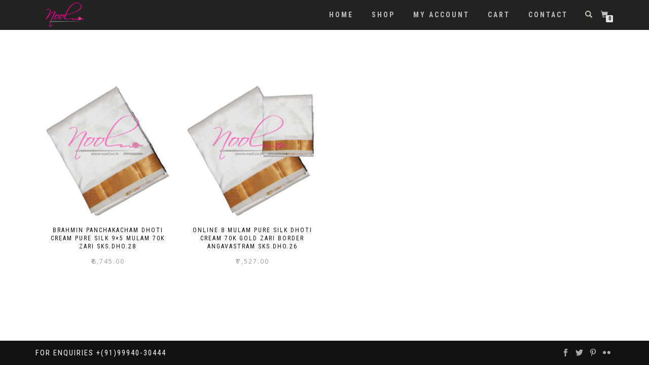

--- FILE ---
content_type: text/html; charset=UTF-8
request_url: https://nool.co.in/best-price/70k/
body_size: 11528
content:
<!DOCTYPE html>
<html lang="en-US" itemscope="itemscope" itemtype="http://schema.org/WebPage">
<head><meta http-equiv="Content-Type" content="text/html; charset=utf-8">

<meta name="viewport" content="width=device-width, initial-scale=1, maximum-scale=1">
<link rel="profile" href="http://gmpg.org/xfn/11">
<link rel="pingback" href="https://nool.co.in/xmlrpc.php">

<meta name='robots' content='index, follow, max-image-preview:large, max-snippet:-1, max-video-preview:-1' />

	<!-- This site is optimized with the Yoast SEO plugin v19.14 - https://yoast.com/wordpress/plugins/seo/ -->
	<title>70k Archives - Nool</title>
	<link rel="canonical" href="https://nool.co.in/best-price/70k/" />
	<meta property="og:locale" content="en_US" />
	<meta property="og:type" content="article" />
	<meta property="og:title" content="70k Archives - Nool" />
	<meta property="og:url" content="https://nool.co.in/best-price/70k/" />
	<meta property="og:site_name" content="Nool" />
	<meta property="og:image" content="https://nool.co.in/wp-content/uploads/2020/05/nool-saree-dhoti-best-quality-good-fabric-shirts-trousers-big.jpg" />
	<meta property="og:image:width" content="1384" />
	<meta property="og:image:height" content="1146" />
	<meta property="og:image:type" content="image/jpeg" />
	<meta name="twitter:card" content="summary_large_image" />
	<meta name="twitter:site" content="@nool_india" />
	<script type="application/ld+json" class="yoast-schema-graph">{"@context":"https://schema.org","@graph":[{"@type":"CollectionPage","@id":"https://nool.co.in/best-price/70k/","url":"https://nool.co.in/best-price/70k/","name":"70k Archives - Nool","isPartOf":{"@id":"https://nool.co.in/#website"},"primaryImageOfPage":{"@id":"https://nool.co.in/best-price/70k/#primaryimage"},"image":{"@id":"https://nool.co.in/best-price/70k/#primaryimage"},"thumbnailUrl":"https://nool.co.in/wp-content/uploads/2020/05/Brahmin-Panchakacham-Dhoti-Cream-Pure-Silk-9x5-Mulam-70K-Zari-SKS.DHO_.28.jpg","breadcrumb":{"@id":"https://nool.co.in/best-price/70k/#breadcrumb"},"inLanguage":"en-US"},{"@type":"ImageObject","inLanguage":"en-US","@id":"https://nool.co.in/best-price/70k/#primaryimage","url":"https://nool.co.in/wp-content/uploads/2020/05/Brahmin-Panchakacham-Dhoti-Cream-Pure-Silk-9x5-Mulam-70K-Zari-SKS.DHO_.28.jpg","contentUrl":"https://nool.co.in/wp-content/uploads/2020/05/Brahmin-Panchakacham-Dhoti-Cream-Pure-Silk-9x5-Mulam-70K-Zari-SKS.DHO_.28.jpg","width":1100,"height":1113,"caption":"Brahmin-Panchakacham-Dhoti-Cream-Pure-Silk-9x5-Mulam-70K-Zari-SKS.DHO.28"},{"@type":"BreadcrumbList","@id":"https://nool.co.in/best-price/70k/#breadcrumb","itemListElement":[{"@type":"ListItem","position":1,"name":"Home","item":"https://nool.co.in/"},{"@type":"ListItem","position":2,"name":"70k"}]},{"@type":"WebSite","@id":"https://nool.co.in/#website","url":"https://nool.co.in/","name":"Nool","description":"Nool Dhoti Angavastram Shirt Trousers Saree","publisher":{"@id":"https://nool.co.in/#organization"},"potentialAction":[{"@type":"SearchAction","target":{"@type":"EntryPoint","urlTemplate":"https://nool.co.in/?s={search_term_string}"},"query-input":"required name=search_term_string"}],"inLanguage":"en-US"},{"@type":"Organization","@id":"https://nool.co.in/#organization","name":"Nool [UniformStride]","url":"https://nool.co.in/","logo":{"@type":"ImageObject","inLanguage":"en-US","@id":"https://nool.co.in/#/schema/logo/image/","url":"https://nool.co.in/wp-content/uploads/2020/06/Logo.jpg","contentUrl":"https://nool.co.in/wp-content/uploads/2020/06/Logo.jpg","width":1600,"height":1600,"caption":"Nool [UniformStride]"},"image":{"@id":"https://nool.co.in/#/schema/logo/image/"},"sameAs":["https://in.pinterest.com/noolindiacbe/","https://www.facebook.com/nool.cbe/","https://twitter.com/nool_india"]}]}</script>
	<!-- / Yoast SEO plugin. -->


<link rel="alternate" type="application/rss+xml" title="Nool &raquo; Feed" href="https://nool.co.in/feed/" />
<link rel="alternate" type="application/rss+xml" title="Nool &raquo; Comments Feed" href="https://nool.co.in/comments/feed/" />
<link rel="alternate" type="application/rss+xml" title="Nool &raquo; 70k Tag Feed" href="https://nool.co.in/best-price/70k/feed/" />
<script type="text/javascript">
window._wpemojiSettings = {"baseUrl":"https:\/\/s.w.org\/images\/core\/emoji\/14.0.0\/72x72\/","ext":".png","svgUrl":"https:\/\/s.w.org\/images\/core\/emoji\/14.0.0\/svg\/","svgExt":".svg","source":{"concatemoji":"https:\/\/nool.co.in\/wp-includes\/js\/wp-emoji-release.min.js?ver=6.1.9"}};
/*! This file is auto-generated */
!function(e,a,t){var n,r,o,i=a.createElement("canvas"),p=i.getContext&&i.getContext("2d");function s(e,t){var a=String.fromCharCode,e=(p.clearRect(0,0,i.width,i.height),p.fillText(a.apply(this,e),0,0),i.toDataURL());return p.clearRect(0,0,i.width,i.height),p.fillText(a.apply(this,t),0,0),e===i.toDataURL()}function c(e){var t=a.createElement("script");t.src=e,t.defer=t.type="text/javascript",a.getElementsByTagName("head")[0].appendChild(t)}for(o=Array("flag","emoji"),t.supports={everything:!0,everythingExceptFlag:!0},r=0;r<o.length;r++)t.supports[o[r]]=function(e){if(p&&p.fillText)switch(p.textBaseline="top",p.font="600 32px Arial",e){case"flag":return s([127987,65039,8205,9895,65039],[127987,65039,8203,9895,65039])?!1:!s([55356,56826,55356,56819],[55356,56826,8203,55356,56819])&&!s([55356,57332,56128,56423,56128,56418,56128,56421,56128,56430,56128,56423,56128,56447],[55356,57332,8203,56128,56423,8203,56128,56418,8203,56128,56421,8203,56128,56430,8203,56128,56423,8203,56128,56447]);case"emoji":return!s([129777,127995,8205,129778,127999],[129777,127995,8203,129778,127999])}return!1}(o[r]),t.supports.everything=t.supports.everything&&t.supports[o[r]],"flag"!==o[r]&&(t.supports.everythingExceptFlag=t.supports.everythingExceptFlag&&t.supports[o[r]]);t.supports.everythingExceptFlag=t.supports.everythingExceptFlag&&!t.supports.flag,t.DOMReady=!1,t.readyCallback=function(){t.DOMReady=!0},t.supports.everything||(n=function(){t.readyCallback()},a.addEventListener?(a.addEventListener("DOMContentLoaded",n,!1),e.addEventListener("load",n,!1)):(e.attachEvent("onload",n),a.attachEvent("onreadystatechange",function(){"complete"===a.readyState&&t.readyCallback()})),(e=t.source||{}).concatemoji?c(e.concatemoji):e.wpemoji&&e.twemoji&&(c(e.twemoji),c(e.wpemoji)))}(window,document,window._wpemojiSettings);
</script>
<style type="text/css">
img.wp-smiley,
img.emoji {
	display: inline !important;
	border: none !important;
	box-shadow: none !important;
	height: 1em !important;
	width: 1em !important;
	margin: 0 0.07em !important;
	vertical-align: -0.1em !important;
	background: none !important;
	padding: 0 !important;
}
</style>
	
<link rel='stylesheet' id='wp-block-library-css' href='https://nool.co.in/wp-includes/css/dist/block-library/style.min.css?ver=6.1.9' type='text/css' media='all' />
<style id='wp-block-library-inline-css' type='text/css'>
.has-text-align-justify{text-align:justify;}
</style>
<link rel='stylesheet' id='wc-blocks-vendors-style-css' href='https://nool.co.in/wp-content/plugins/woocommerce/packages/woocommerce-blocks/build/wc-blocks-vendors-style.css?ver=9.1.5' type='text/css' media='all' />
<link rel='stylesheet' id='wc-blocks-style-css' href='https://nool.co.in/wp-content/plugins/woocommerce/packages/woocommerce-blocks/build/wc-blocks-style.css?ver=9.1.5' type='text/css' media='all' />
<link rel='stylesheet' id='yith-wcan-shortcodes-css' href='https://nool.co.in/wp-content/plugins/yith-woocommerce-ajax-navigation/assets/css/shortcodes.css?ver=4.0.3' type='text/css' media='all' />
<style id='yith-wcan-shortcodes-inline-css' type='text/css'>
:root{
	--yith-wcan-filters_colors_titles: #434343;
	--yith-wcan-filters_colors_background: #FFFFFF;
	--yith-wcan-filters_colors_accent: #A7144C;
	--yith-wcan-filters_colors_accent_r: 167;
	--yith-wcan-filters_colors_accent_g: 20;
	--yith-wcan-filters_colors_accent_b: 76;
	--yith-wcan-color_swatches_border_radius: 100%;
	--yith-wcan-color_swatches_size: 30px;
	--yith-wcan-labels_style_background: #FFFFFF;
	--yith-wcan-labels_style_background_hover: #A7144C;
	--yith-wcan-labels_style_background_active: #A7144C;
	--yith-wcan-labels_style_text: #434343;
	--yith-wcan-labels_style_text_hover: #FFFFFF;
	--yith-wcan-labels_style_text_active: #FFFFFF;
	--yith-wcan-anchors_style_text: #434343;
	--yith-wcan-anchors_style_text_hover: #A7144C;
	--yith-wcan-anchors_style_text_active: #A7144C;
}
</style>
<link rel='stylesheet' id='classic-theme-styles-css' href='https://nool.co.in/wp-includes/css/classic-themes.min.css?ver=1' type='text/css' media='all' />
<style id='global-styles-inline-css' type='text/css'>
body{--wp--preset--color--black: #000000;--wp--preset--color--cyan-bluish-gray: #abb8c3;--wp--preset--color--white: #ffffff;--wp--preset--color--pale-pink: #f78da7;--wp--preset--color--vivid-red: #cf2e2e;--wp--preset--color--luminous-vivid-orange: #ff6900;--wp--preset--color--luminous-vivid-amber: #fcb900;--wp--preset--color--light-green-cyan: #7bdcb5;--wp--preset--color--vivid-green-cyan: #00d084;--wp--preset--color--pale-cyan-blue: #8ed1fc;--wp--preset--color--vivid-cyan-blue: #0693e3;--wp--preset--color--vivid-purple: #9b51e0;--wp--preset--gradient--vivid-cyan-blue-to-vivid-purple: linear-gradient(135deg,rgba(6,147,227,1) 0%,rgb(155,81,224) 100%);--wp--preset--gradient--light-green-cyan-to-vivid-green-cyan: linear-gradient(135deg,rgb(122,220,180) 0%,rgb(0,208,130) 100%);--wp--preset--gradient--luminous-vivid-amber-to-luminous-vivid-orange: linear-gradient(135deg,rgba(252,185,0,1) 0%,rgba(255,105,0,1) 100%);--wp--preset--gradient--luminous-vivid-orange-to-vivid-red: linear-gradient(135deg,rgba(255,105,0,1) 0%,rgb(207,46,46) 100%);--wp--preset--gradient--very-light-gray-to-cyan-bluish-gray: linear-gradient(135deg,rgb(238,238,238) 0%,rgb(169,184,195) 100%);--wp--preset--gradient--cool-to-warm-spectrum: linear-gradient(135deg,rgb(74,234,220) 0%,rgb(151,120,209) 20%,rgb(207,42,186) 40%,rgb(238,44,130) 60%,rgb(251,105,98) 80%,rgb(254,248,76) 100%);--wp--preset--gradient--blush-light-purple: linear-gradient(135deg,rgb(255,206,236) 0%,rgb(152,150,240) 100%);--wp--preset--gradient--blush-bordeaux: linear-gradient(135deg,rgb(254,205,165) 0%,rgb(254,45,45) 50%,rgb(107,0,62) 100%);--wp--preset--gradient--luminous-dusk: linear-gradient(135deg,rgb(255,203,112) 0%,rgb(199,81,192) 50%,rgb(65,88,208) 100%);--wp--preset--gradient--pale-ocean: linear-gradient(135deg,rgb(255,245,203) 0%,rgb(182,227,212) 50%,rgb(51,167,181) 100%);--wp--preset--gradient--electric-grass: linear-gradient(135deg,rgb(202,248,128) 0%,rgb(113,206,126) 100%);--wp--preset--gradient--midnight: linear-gradient(135deg,rgb(2,3,129) 0%,rgb(40,116,252) 100%);--wp--preset--duotone--dark-grayscale: url('#wp-duotone-dark-grayscale');--wp--preset--duotone--grayscale: url('#wp-duotone-grayscale');--wp--preset--duotone--purple-yellow: url('#wp-duotone-purple-yellow');--wp--preset--duotone--blue-red: url('#wp-duotone-blue-red');--wp--preset--duotone--midnight: url('#wp-duotone-midnight');--wp--preset--duotone--magenta-yellow: url('#wp-duotone-magenta-yellow');--wp--preset--duotone--purple-green: url('#wp-duotone-purple-green');--wp--preset--duotone--blue-orange: url('#wp-duotone-blue-orange');--wp--preset--font-size--small: 13px;--wp--preset--font-size--medium: 20px;--wp--preset--font-size--large: 36px;--wp--preset--font-size--x-large: 42px;--wp--preset--spacing--20: 0.44rem;--wp--preset--spacing--30: 0.67rem;--wp--preset--spacing--40: 1rem;--wp--preset--spacing--50: 1.5rem;--wp--preset--spacing--60: 2.25rem;--wp--preset--spacing--70: 3.38rem;--wp--preset--spacing--80: 5.06rem;}:where(.is-layout-flex){gap: 0.5em;}body .is-layout-flow > .alignleft{float: left;margin-inline-start: 0;margin-inline-end: 2em;}body .is-layout-flow > .alignright{float: right;margin-inline-start: 2em;margin-inline-end: 0;}body .is-layout-flow > .aligncenter{margin-left: auto !important;margin-right: auto !important;}body .is-layout-constrained > .alignleft{float: left;margin-inline-start: 0;margin-inline-end: 2em;}body .is-layout-constrained > .alignright{float: right;margin-inline-start: 2em;margin-inline-end: 0;}body .is-layout-constrained > .aligncenter{margin-left: auto !important;margin-right: auto !important;}body .is-layout-constrained > :where(:not(.alignleft):not(.alignright):not(.alignfull)){max-width: var(--wp--style--global--content-size);margin-left: auto !important;margin-right: auto !important;}body .is-layout-constrained > .alignwide{max-width: var(--wp--style--global--wide-size);}body .is-layout-flex{display: flex;}body .is-layout-flex{flex-wrap: wrap;align-items: center;}body .is-layout-flex > *{margin: 0;}:where(.wp-block-columns.is-layout-flex){gap: 2em;}.has-black-color{color: var(--wp--preset--color--black) !important;}.has-cyan-bluish-gray-color{color: var(--wp--preset--color--cyan-bluish-gray) !important;}.has-white-color{color: var(--wp--preset--color--white) !important;}.has-pale-pink-color{color: var(--wp--preset--color--pale-pink) !important;}.has-vivid-red-color{color: var(--wp--preset--color--vivid-red) !important;}.has-luminous-vivid-orange-color{color: var(--wp--preset--color--luminous-vivid-orange) !important;}.has-luminous-vivid-amber-color{color: var(--wp--preset--color--luminous-vivid-amber) !important;}.has-light-green-cyan-color{color: var(--wp--preset--color--light-green-cyan) !important;}.has-vivid-green-cyan-color{color: var(--wp--preset--color--vivid-green-cyan) !important;}.has-pale-cyan-blue-color{color: var(--wp--preset--color--pale-cyan-blue) !important;}.has-vivid-cyan-blue-color{color: var(--wp--preset--color--vivid-cyan-blue) !important;}.has-vivid-purple-color{color: var(--wp--preset--color--vivid-purple) !important;}.has-black-background-color{background-color: var(--wp--preset--color--black) !important;}.has-cyan-bluish-gray-background-color{background-color: var(--wp--preset--color--cyan-bluish-gray) !important;}.has-white-background-color{background-color: var(--wp--preset--color--white) !important;}.has-pale-pink-background-color{background-color: var(--wp--preset--color--pale-pink) !important;}.has-vivid-red-background-color{background-color: var(--wp--preset--color--vivid-red) !important;}.has-luminous-vivid-orange-background-color{background-color: var(--wp--preset--color--luminous-vivid-orange) !important;}.has-luminous-vivid-amber-background-color{background-color: var(--wp--preset--color--luminous-vivid-amber) !important;}.has-light-green-cyan-background-color{background-color: var(--wp--preset--color--light-green-cyan) !important;}.has-vivid-green-cyan-background-color{background-color: var(--wp--preset--color--vivid-green-cyan) !important;}.has-pale-cyan-blue-background-color{background-color: var(--wp--preset--color--pale-cyan-blue) !important;}.has-vivid-cyan-blue-background-color{background-color: var(--wp--preset--color--vivid-cyan-blue) !important;}.has-vivid-purple-background-color{background-color: var(--wp--preset--color--vivid-purple) !important;}.has-black-border-color{border-color: var(--wp--preset--color--black) !important;}.has-cyan-bluish-gray-border-color{border-color: var(--wp--preset--color--cyan-bluish-gray) !important;}.has-white-border-color{border-color: var(--wp--preset--color--white) !important;}.has-pale-pink-border-color{border-color: var(--wp--preset--color--pale-pink) !important;}.has-vivid-red-border-color{border-color: var(--wp--preset--color--vivid-red) !important;}.has-luminous-vivid-orange-border-color{border-color: var(--wp--preset--color--luminous-vivid-orange) !important;}.has-luminous-vivid-amber-border-color{border-color: var(--wp--preset--color--luminous-vivid-amber) !important;}.has-light-green-cyan-border-color{border-color: var(--wp--preset--color--light-green-cyan) !important;}.has-vivid-green-cyan-border-color{border-color: var(--wp--preset--color--vivid-green-cyan) !important;}.has-pale-cyan-blue-border-color{border-color: var(--wp--preset--color--pale-cyan-blue) !important;}.has-vivid-cyan-blue-border-color{border-color: var(--wp--preset--color--vivid-cyan-blue) !important;}.has-vivid-purple-border-color{border-color: var(--wp--preset--color--vivid-purple) !important;}.has-vivid-cyan-blue-to-vivid-purple-gradient-background{background: var(--wp--preset--gradient--vivid-cyan-blue-to-vivid-purple) !important;}.has-light-green-cyan-to-vivid-green-cyan-gradient-background{background: var(--wp--preset--gradient--light-green-cyan-to-vivid-green-cyan) !important;}.has-luminous-vivid-amber-to-luminous-vivid-orange-gradient-background{background: var(--wp--preset--gradient--luminous-vivid-amber-to-luminous-vivid-orange) !important;}.has-luminous-vivid-orange-to-vivid-red-gradient-background{background: var(--wp--preset--gradient--luminous-vivid-orange-to-vivid-red) !important;}.has-very-light-gray-to-cyan-bluish-gray-gradient-background{background: var(--wp--preset--gradient--very-light-gray-to-cyan-bluish-gray) !important;}.has-cool-to-warm-spectrum-gradient-background{background: var(--wp--preset--gradient--cool-to-warm-spectrum) !important;}.has-blush-light-purple-gradient-background{background: var(--wp--preset--gradient--blush-light-purple) !important;}.has-blush-bordeaux-gradient-background{background: var(--wp--preset--gradient--blush-bordeaux) !important;}.has-luminous-dusk-gradient-background{background: var(--wp--preset--gradient--luminous-dusk) !important;}.has-pale-ocean-gradient-background{background: var(--wp--preset--gradient--pale-ocean) !important;}.has-electric-grass-gradient-background{background: var(--wp--preset--gradient--electric-grass) !important;}.has-midnight-gradient-background{background: var(--wp--preset--gradient--midnight) !important;}.has-small-font-size{font-size: var(--wp--preset--font-size--small) !important;}.has-medium-font-size{font-size: var(--wp--preset--font-size--medium) !important;}.has-large-font-size{font-size: var(--wp--preset--font-size--large) !important;}.has-x-large-font-size{font-size: var(--wp--preset--font-size--x-large) !important;}
.wp-block-navigation a:where(:not(.wp-element-button)){color: inherit;}
:where(.wp-block-columns.is-layout-flex){gap: 2em;}
.wp-block-pullquote{font-size: 1.5em;line-height: 1.6;}
</style>
<style id='woocommerce-inline-inline-css' type='text/css'>
.woocommerce form .form-row .required { visibility: visible; }
</style>
<link rel='stylesheet' id='product-size-charts-css' href='https://nool.co.in/wp-content/plugins/woo-advanced-product-size-chart/public/css/size-chart-for-woocommerce-public.css?ver=2.4.7' type='text/css' media='all' />
<link rel='stylesheet' id='yith-wcan-frontend-css' href='https://nool.co.in/wp-content/plugins/yith-woocommerce-ajax-navigation/assets/css/frontend.css?ver=4.0.3' type='text/css' media='all' />
<link rel='stylesheet' id='bootstrap-css' href='https://nool.co.in/wp-content/themes/shop-isle/assets/bootstrap/css/bootstrap.min.css?ver=20120206' type='text/css' media='all' />
<link rel='stylesheet' id='magnific-popup-css' href='https://nool.co.in/wp-content/themes/shop-isle/assets/css/magnific-popup.css?ver=20120206' type='text/css' media='all' />
<link rel='stylesheet' id='flexslider-css' href='https://nool.co.in/wp-content/themes/shop-isle/assets/css/flexslider.css?ver=20120206' type='text/css' media='all' />
<link rel='stylesheet' id='owl-carousel-css' href='https://nool.co.in/wp-content/themes/shop-isle/assets/css/owl.carousel.css?ver=20120206' type='text/css' media='all' />
<link rel='stylesheet' id='shop-isle-animate-css' href='https://nool.co.in/wp-content/themes/shop-isle/assets/css/animate.css?ver=20120206' type='text/css' media='all' />
<link rel='stylesheet' id='shop-isle-main-style-css' href='https://nool.co.in/wp-content/themes/shop-isle/assets/css/style.css?ver=20120206' type='text/css' media='all' />
<link rel='stylesheet' id='shop-isle-style-css' href='https://nool.co.in/wp-content/themes/shop-isle-child/style.css?ver=2.2.0.1485079358' type='text/css' media='all' />
<link rel='stylesheet' id='shop-isle-woocommerce-style1-css' href='https://nool.co.in/wp-content/themes/shop-isle/inc/woocommerce/css/woocommerce.css?ver=v3' type='text/css' media='all' />
<link rel='stylesheet' id='jetpack_css-css' href='https://nool.co.in/wp-content/plugins/jetpack/css/jetpack.css?ver=9.7.3' type='text/css' media='all' />
<script type='text/javascript' src='https://nool.co.in/wp-includes/js/jquery/jquery.min.js?ver=3.6.1' id='jquery-core-js'></script>
<script type='text/javascript' src='https://nool.co.in/wp-includes/js/jquery/jquery-migrate.min.js?ver=3.3.2' id='jquery-migrate-js'></script>
<link rel="https://api.w.org/" href="https://nool.co.in/wp-json/" /><link rel="alternate" type="application/json" href="https://nool.co.in/wp-json/wp/v2/product_tag/127" /><link rel="EditURI" type="application/rsd+xml" title="RSD" href="https://nool.co.in/xmlrpc.php?rsd" />
<link rel="wlwmanifest" type="application/wlwmanifest+xml" href="https://nool.co.in/wp-includes/wlwmanifest.xml" />
<meta name="generator" content="WordPress 6.1.9" />
<meta name="generator" content="WooCommerce 7.3.0" />
   <script type="text/javascript">
   var _gaq = _gaq || [];
   _gaq.push(['_setAccount', 'UA-168374804-1']);
   _gaq.push(['_trackPageview']);
   (function() {
   var ga = document.createElement('script'); ga.type = 'text/javascript'; ga.async = true;
   ga.src = ('https:' == document.location.protocol ? 'https://ssl' : 'http://www') + '.google-analytics.com/ga.js';
   var s = document.getElementsByTagName('script')[0]; s.parentNode.insertBefore(ga, s);
   })();
   </script>
	<noscript><style>.woocommerce-product-gallery{ opacity: 1 !important; }</style></noscript>
	<style type="text/css">.recentcomments a{display:inline !important;padding:0 !important;margin:0 !important;}</style><link rel="icon" href="https://nool.co.in/wp-content/uploads/2020/05/cropped-f-32x32.png" sizes="32x32" />
<link rel="icon" href="https://nool.co.in/wp-content/uploads/2020/05/cropped-f-192x192.png" sizes="192x192" />
<link rel="apple-touch-icon" href="https://nool.co.in/wp-content/uploads/2020/05/cropped-f-180x180.png" />
<meta name="msapplication-TileImage" content="https://nool.co.in/wp-content/uploads/2020/05/cropped-f-270x270.png" />
		<style type="text/css" id="wp-custom-css">
			/*
You can add your own CSS here.

Click the help icon above to learn more.
*/
.chart-container{
	padding:10px;
}
.woocommerce-product-attributes-item.woocommerce-product-attributes-item--weight{
	display:none;
	
}
#billing_address_2_field .screen-reader-text{
display:none;	
}
.input-text.qty.text{
	border:1px solid #000000;
}
.shop_isle_footer_sidebar .container{
	margin-top:20px;
}
.product_title.entry-title{
	font-size:15px; font-weight:bold
}
.quantity .screen-reader-text{
	display:none;
}

.woocommerce-pagination{
	margin-bottom:50px;
}

.footer{
	position:fixed;
	bottom:0px;
	width:100%;
}

.woocommerce-loop-product__title,.related.products h2, .upsells.products h2
{
font-family: "Roboto Condensed", sans-serif;
    text-transform: uppercase;
    letter-spacing: 2px;
    font-size: 12px;
}


.btn-primary,.btn-primary:hover{ color: #bcbcbc; background-color: #222222; border-color: #222222; }

.mypostbutton{
color:white;padding:10px 30px 10px 30px;background:rgba(17, 17, 17, .8);text-align:center;
}
#tab-description img{
display:none;
}
 .post-meta,  #meta-2, #recent-comments-2, #search-2,#comments{
display:none;
}
 .post-entry{
border-top:none;
}
 .post-entry img{
margin-bottom:50px;
}
.module-small-shop ul.products
{
padding-top:100px;
}
.shop-isle-poweredby-box,.woocommerce-breadcrumb,.woocommerce-ordering,.woocommerce-page-title
{
display:none;
}
.mycontact{
font-family:"Roboto Condensed", sans-serif;
margin-left:20%;
}
.team-detail a{
color:#ececec;
}
.contact_submit_wrap{
text-align:left;
}
.contact-page-form
{
margin-bottom:50px;
float:right;
}
@media (max-width: 767px){
.bg-light .widget {
margin-bottom:0px;}
}

@media (min-width: 768px){

.shop_isle_footer_sidebar{
position:fixed;

}

}

.widget select{
height:38px;
margin-top:15px;

}
.bg-light{
background-color:white;
}
.bg-light .widget select
{
border:1px solid #cecece;
color:#838383;
padding-left:5px;
background-color:transparent;
font-weight:bold;
}
.yith-wcan{
margin-top:23px;
}
.yith-wcan a{
padding:10px 50px 6px 10px;
font-family:"Roboto Condensed", sans-serif;
border:1px solid #cecece;
color: #838383;

}
.shop_isle_footer_sidebar{
padding-bottom:20px;
top:0px;
width:100%;
z-index:999;
margin-bottom:-100px;
}


.bottom-page-wrap .shop_isle_footer_sidebar{
display:none;
}
.page-header-module.module{
background-blend-mode:soft-light;
}
.navbar-cart-inner .cart-item-number{
top:13px;
left:10px;

}
.navbar-transparent,.navbar-custom,.navbar-cart-inner .icon-basket{
font-size:14px;
font-weight:bold;
}
body.home .navbar-transparent{
background-color:rgba(10,10,10,.9);
}
a.button.compare, .shop-isle-compare-list-wrapper a.button.alt, .product-button-wrap a.button{
background:#111111;
}
.widget ul li:before{
content:"";
}
.woocommerce-Price-currencySymbol,.ex-product,.yith-wcan-select-wrapper ul.yith-wcan-select.yith-wcan li a, .widget .yit-wcan-select-open,.yith-wcan-reset-navigation button{
font-family:"Roboto Condensed", sans-serif;
}
.widget_layered_nav .chosen:before{
content:"";
}

.ex-product{
color:transparent;
}

.woocommerce-page .widget_layered_nav .yith-wcan-select-wrapper ul li.chosen a, .woocommerce-page .widget_layered_nav .yith-wcan-select-wrapper ul li.chosen a
{
padding:0px 15px 0px 15px;
}

.sidebar-shop .widget.widget_products ul li:before, .sidebar-shop .widget.widget_recent_reviews ul li:before, .sidebar-shop .widget.widget_recently_viewed_products ul li:before, .sidebar-shop .widget.widget_top_rated_products ul li:before, .sidebar-shop .widget.widget_product_categories  ul li:before, .sidebar-shop .widget.widget_layered_nav .chosen:before
{
color:transparent;
}
.woocommerce-page .widget_layered_nav .yith-wcan-select-wrapper ul li.chosen a, .woocommerce-page .widget_layered_nav .yith-wcan-select-wrapper ul li.chosen a{
background-position-x:2px;
}

/* -------------------------------------------------------------------
Ribbon
------------------------------------------------------------------- */


#ribbon {
	background-position: center;
	background-repeat: no-repeat;
	-webkit-background-size: cover;
	-moz-background-size: cover;
	-o-background-size: cover;
	background-size: cover;
	background-attachment: fixed;
	margin-top: 70px;
	text-align: center;
}

#ribbon.ribbon-ios {
    background-attachment: initial;
}

#ribbon .section-overlay-layer {
	background-color: rgba(0,0,0,0.5);
	height: inherit;
	width: inherit;
	padding: 118px 0;
	display:flex;
	align-content: center;
}

#ribbon h2 {
	font-size: 30px;
	color: #ffffff;
  font-family: "Roboto Condensed", sans-serif;
	letter-spacing: 3.5px;
	font-weight: 100;
}

.btn-ribbon {
	font-weight: 100;
	padding: 15px 25px;
	font-size: 16px;
	line-height: 28px;
	background-color: #000000;
	color: #ffffff;
	letter-spacing: 2px;
	-webkit-border-radius: 5px;
	-moz-border-radius: 5px;
	border-radius: 5px;
}

.btn-ribbon:hover {
	opacity: 0.9;
	color: #fff;
}

#ribbon .module-title {
	margin-bottom: 15px;
}
.sidebar #archives-2{
	display:none;
}

/* -------------------------------------------------------------------
Ribbon
------------------------------------------------------------------- */		</style>
		</head>

<body class="archive tax-product_tag term-70k term-127 wp-custom-logo theme-shop-isle woocommerce woocommerce-page woocommerce-no-js yith-wcan-free woocommerce-active">

	
	<!-- Preloader -->
		
			<!-- Navigation start -->
		<nav class="navbar navbar-custom navbar-transparent navbar-fixed-top" role="navigation">

			<div class="container">
				<div class="header-container">

					<div class="navbar-header">
						<div class="shop_isle_header_title"><div class="shop-isle-header-title-inner"><a href="https://nool.co.in/" class="logo-image"><img src="https://nool.co.in/wp-content/uploads/2020/05/Nool-Logo-WP-final.png"></a></div></div>
						<div type="button" class="navbar-toggle" data-toggle="collapse" data-target="#custom-collapse">
							<span class="sr-only">Toggle navigation</span>
							<span class="icon-bar"></span>
							<span class="icon-bar"></span>
							<span class="icon-bar"></span>
						</div>
					</div>

					<div class="header-menu-wrap">
						<div class="collapse navbar-collapse" id="custom-collapse">

							<ul id="menu-mainmenu" class="nav navbar-nav navbar-right"><li id="menu-item-36" class="menu-item menu-item-type-custom menu-item-object-custom menu-item-home menu-item-36"><a href="https://nool.co.in">Home</a></li>
<li id="menu-item-48" class="menu-item menu-item-type-post_type menu-item-object-page menu-item-48"><a href="https://nool.co.in/shop/">Shop</a></li>
<li id="menu-item-155" class="menu-item menu-item-type-post_type menu-item-object-page menu-item-155"><a href="https://nool.co.in/my-account/">My account</a></li>
<li id="menu-item-156" class="menu-item menu-item-type-post_type menu-item-object-page menu-item-156"><a href="https://nool.co.in/cart/">Cart</a></li>
<li id="menu-item-60" class="menu-item menu-item-type-post_type menu-item-object-page menu-item-60"><a href="https://nool.co.in/contactus/">Contact</a></li>
</ul>
						</div>
					</div>

											<div class="navbar-cart">
							
							<div class="header-search">
								<div class="glyphicon glyphicon-search header-search-button"></div>
								<div class="header-search-input">
									<form role="search" method="get" class="woocommerce-product-search" action="https://nool.co.in/">
										<input type="search" class="search-field" placeholder="Search Products&hellip;" value="" name="s" title="Search for:" />
										<input type="submit" value="Search" />
										<input type="hidden" name="post_type" value="product" />
									</form>
								</div>
							</div>

															<div class="navbar-cart-inner">
									<a href="https://nool.co.in/cart/" title="View your shopping cart" class="cart-contents">
										<span class="icon-basket"></span>
										<span class="cart-item-number">0</span>
									</a>
								</div>
							
						</div>
						
				</div>
			</div>

		</nav>
		<!-- Navigation end -->
		
			<div class="main">
	    	<header class="woocommerce-products-header">
			<h1 class="woocommerce-products-header__title page-title"><section class="woocommerce-page-title page-header-module module bg-dark" data-background="https://nool.co.in/wp-content/uploads/2020/05/cropped-sui2-1024x425-1.jpg"><div class="container"><div class="row"><div class="col-sm-6 col-sm-offset-3"><h1 class="module-title font-alt">70k</h1></div></div><!-- .row --></div></section></h1>
	
	</header>
<div class="woocommerce-notices-wrapper"></div>		<section class="module-small module-small-shop">
				<div class="container">

				<nav class="woocommerce-breadcrumb"><a href="https://nool.co.in">Home</a>&nbsp;&#47;&nbsp;Products tagged &ldquo;70k&rdquo;</nav><form class="woocommerce-ordering" method="get">
	<select name="orderby" class="orderby" aria-label="Shop order">
					<option value="menu_order"  selected='selected'>Default sorting</option>
					<option value="popularity" >Sort by popularity</option>
					<option value="date" >Sort by latest</option>
					<option value="price" >Sort by price: low to high</option>
					<option value="price-desc" >Sort by price: high to low</option>
			</select>
	<input type="hidden" name="paged" value="1" />
	</form>

				
		<ul class="products columns-4">
<li class="product type-product post-248 status-publish first instock product_cat-pure-silk-dhoti-mundu-veshti-panchakacham-quality-zari product_tag-70k product_tag-9x5-mulam product_tag-angavastram product_tag-brahmin product_tag-cream product_tag-iyer product_tag-jari-gold-border product_tag-marriage product_tag-panchakacham product_tag-pure-silk-dhoti product_tag-wedding has-post-thumbnail taxable shipping-taxable purchasable product-type-simple">
	<a href="https://nool.co.in/product/dhotis/pure-silk-dhoti-mundu-veshti-panchakacham-quality-zari/brahmin-panchakacham-dhoti-cream-pure-silk-9x5-mulam-70k-zari-sks-dho28/" class="woocommerce-LoopProduct-link woocommerce-loop-product__link"><img width="300" height="300" src="https://nool.co.in/wp-content/uploads/2020/05/Brahmin-Panchakacham-Dhoti-Cream-Pure-Silk-9x5-Mulam-70K-Zari-SKS.DHO_.28-300x300.jpg" class="attachment-woocommerce_thumbnail size-woocommerce_thumbnail" alt="Brahmin-Panchakacham-Dhoti-Cream-Pure-Silk-9x5-Mulam-70K-Zari-SKS.DHO.28" decoding="async" loading="lazy" srcset="https://nool.co.in/wp-content/uploads/2020/05/Brahmin-Panchakacham-Dhoti-Cream-Pure-Silk-9x5-Mulam-70K-Zari-SKS.DHO_.28-300x300.jpg 300w, https://nool.co.in/wp-content/uploads/2020/05/Brahmin-Panchakacham-Dhoti-Cream-Pure-Silk-9x5-Mulam-70K-Zari-SKS.DHO_.28-150x150.jpg 150w, https://nool.co.in/wp-content/uploads/2020/05/Brahmin-Panchakacham-Dhoti-Cream-Pure-Silk-9x5-Mulam-70K-Zari-SKS.DHO_.28-100x100.jpg 100w" sizes="(max-width: 300px) 100vw, 300px" /><h2 class="woocommerce-loop-product__title">Brahmin Panchakacham Dhoti Cream Pure Silk 9&#215;5 Mulam 70K Zari SKS.DHO.28</h2>
	<span class="price"><span class="woocommerce-Price-amount amount"><bdi><span class="woocommerce-Price-currencySymbol">&#8377;</span>8,745.00</bdi></span></span>
</a><a href="?add-to-cart=248" data-quantity="1" class="button wp-element-button product_type_simple add_to_cart_button ajax_add_to_cart" data-product_id="248" data-product_sku="DHO.28" aria-label="Add &ldquo;Brahmin Panchakacham Dhoti Cream Pure Silk 9x5 Mulam 70K Zari SKS.DHO.28&rdquo; to your cart" rel="nofollow">Add to cart</a></li>
<li class="product type-product post-242 status-publish instock product_cat-pure-silk-dhoti-mundu-veshti-panchakacham-quality-zari product_tag-70-kuli product_tag-70k product_tag-8-mulam product_tag-8x4 product_tag-angavastram product_tag-cream product_tag-festival-wear product_tag-gold-jari-border product_tag-handloom product_tag-off-white product_tag-pure-silk-dhoti product_tag-wedding has-post-thumbnail taxable shipping-taxable purchasable product-type-simple">
	<a href="https://nool.co.in/product/dhotis/pure-silk-dhoti-mundu-veshti-panchakacham-quality-zari/online-8-mulam-pure-silk-dhoti-cream-70k-gold-zari-border-angavastram-sks-dho26/" class="woocommerce-LoopProduct-link woocommerce-loop-product__link"><img width="300" height="300" src="https://nool.co.in/wp-content/uploads/2020/05/Online-8-Mulam-Pure-Silk-Dhoti-Cream-70K-Gold-Zari-Border-Angavastram-SKS.DHO_.26-300x300.jpg" class="attachment-woocommerce_thumbnail size-woocommerce_thumbnail" alt="Online-8-Mulam-Pure-Silk-Dhoti-Cream-70K-Gold-Zari-Border-Angavastram-SKS.DHO.26" decoding="async" loading="lazy" srcset="https://nool.co.in/wp-content/uploads/2020/05/Online-8-Mulam-Pure-Silk-Dhoti-Cream-70K-Gold-Zari-Border-Angavastram-SKS.DHO_.26-300x300.jpg 300w, https://nool.co.in/wp-content/uploads/2020/05/Online-8-Mulam-Pure-Silk-Dhoti-Cream-70K-Gold-Zari-Border-Angavastram-SKS.DHO_.26-150x150.jpg 150w, https://nool.co.in/wp-content/uploads/2020/05/Online-8-Mulam-Pure-Silk-Dhoti-Cream-70K-Gold-Zari-Border-Angavastram-SKS.DHO_.26-100x100.jpg 100w" sizes="(max-width: 300px) 100vw, 300px" /><h2 class="woocommerce-loop-product__title">Online 8 Mulam Pure Silk Dhoti Cream 70K Gold Zari Border Angavastram SKS.DHO.26</h2>
	<span class="price"><span class="woocommerce-Price-amount amount"><bdi><span class="woocommerce-Price-currencySymbol">&#8377;</span>7,527.00</bdi></span></span>
</a><a href="?add-to-cart=242" data-quantity="1" class="button wp-element-button product_type_simple add_to_cart_button ajax_add_to_cart" data-product_id="242" data-product_sku="DHO.26" aria-label="Add &ldquo;Online 8 Mulam Pure Silk Dhoti Cream 70K Gold Zari Border Angavastram SKS.DHO.26&rdquo; to your cart" rel="nofollow">Add to cart</a></li>
</ul>
<div class="row"><div class="col-sm-12"></div></div>
			
			</div><!-- .container -->
		</section><!-- .module-small -->
				</div><!-- .main -->

		
	</div><div class="bottom-page-wrap">		<!-- Widgets start -->

	
		<div class="module-small bg-dark shop_isle_footer_sidebar">
			<div class="container">
				<div class="row">

											<div class="col-sm-6 col-md-3 footer-sidebar-wrap">
							<aside id="woocommerce_product_categories-5" class="widget woocommerce widget_product_categories"><select  name='product_cat' id='product_cat' class='dropdown_product_cat'>
	<option value='' selected='selected'>Select a category</option>
	<option class="level-0" value="dhotis">Dhotis</option>
	<option class="level-1" value="art-silk-dhoti-white-cream-inch-border-mulam-yard">&nbsp;&nbsp;&nbsp;Art Silk Dhoti</option>
	<option class="level-1" value="cotton-dhoti-mayilkann-angavastram-green-maroon">&nbsp;&nbsp;&nbsp;Cotton Dhoti</option>
	<option class="level-1" value="pure-silk-dhoti-mundu-veshti-panchakacham-quality-zari">&nbsp;&nbsp;&nbsp;Pure Silk Dhoti</option>
	<option class="level-0" value="sarees">Sarees</option>
	<option class="level-1" value="synthetic-sarees-malgudi-crepe-chiffon-printed-washable-quality">&nbsp;&nbsp;&nbsp;Synthetic Sarees</option>
	<option class="level-0" value="shirts">Shirts</option>
	<option class="level-1" value="readymade-shirt-striped-checked-plain-collar-full-sleeve">&nbsp;&nbsp;&nbsp;Readymade Shirts</option>
	<option class="level-0" value="trousers">Trousers</option>
	<option class="level-1" value="readymade-trousers-straight-fit-comfort-plain-color">&nbsp;&nbsp;&nbsp;Readymade Trousers</option>
</select>
</aside>						</div>
										<!-- Widgets end -->

											<div class="col-sm-6 col-md-3 footer-sidebar-wrap">
							<aside id="yith-woo-ajax-navigation-3" class="widget yith-woocommerce-ajax-product-filter yith-woo-ajax-navigation woocommerce widget_layered_nav">
					<a class="yit-wcan-select-open" href="#">Filters:</a>

					<div class='yith-wcan-select-wrapper'><ul class="yith-wcan-select yith-wcan "><li ><a  data-type="select" href="https://nool.co.in/shop/?product_tag=70k&#038;source_id=127&#038;source_tax=product_tag&#038;filter_color=cream&#038;query_type_color=or">Cream <small class="count">2</small><div class="clear"></div></a></li></ul></div></aside>						</div>
										<!-- Widgets end -->

											<div class="col-sm-6 col-md-3 footer-sidebar-wrap">
							<aside id="yith-woo-ajax-navigation-4" class="widget yith-woocommerce-ajax-product-filter yith-woo-ajax-navigation woocommerce widget_layered_nav">
					<a class="yit-wcan-select-open" href="#">Filters:</a>

					<div class='yith-wcan-select-wrapper'><ul class="yith-wcan-select yith-wcan "><li ><a  data-type="select" href="https://nool.co.in/shop/?product_tag=70k&#038;source_id=127&#038;source_tax=product_tag&#038;filter_size=8x4">8x4 <small class="count">1</small><div class="clear"></div></a></li><li ><a  data-type="select" href="https://nool.co.in/shop/?product_tag=70k&#038;source_id=127&#038;source_tax=product_tag&#038;filter_size=9x5">9x5 <small class="count">1</small><div class="clear"></div></a></li></ul></div></aside>						</div>
										<!-- Widgets end -->


											<div class="col-sm-6 col-md-3 footer-sidebar-wrap">
							<aside id="yith-woo-ajax-reset-navigation-3" class="widget yith-woocommerce-ajax-product-filter yith-woo-ajax-reset-navigation yith-woo-ajax-navigation woocommerce widget_layered_nav" style="display:none"></aside>						</div>
										<!-- Widgets end -->

				</div><!-- .row -->
			</div>
		</div>

	
				<!-- Footer start -->
		<footer class="footer bg-dark">
			<!-- Divider -->
			<hr class="divider-d">
			<!-- Divider -->
			<div class="container">

				<div class="row">

					<div class="col-sm-6"><p class="copyright font-alt">For enquiries +(91)99940-30444</p>								<p class="shop-isle-poweredby-box"><a class="shop-isle-poweredby" href="http://themeisle.com/themes/shop-isle/" rel="nofollow">ShopIsle </a>powered by<a class="shop-isle-poweredby" href="http://wordpress.org/" rel="nofollow"> WordPress</a></p>
							</div><div class="col-sm-6"><div class="footer-social-links"><a href="https://www.facebook.com/nool.cbe/"><span class="social_facebook"></span></a><a href="https://twitter.com/nool_india"><span class="social_twitter"></span></a><a href="https://in.pinterest.com/noolindiacbe/"><span class="social_pinterest"></span></a><a href="https://www.flickr.com/photos/nool-india/"><span class="social_flickr"></span></a></div></div>				</div><!-- .row -->

			</div>
		</footer>
		<!-- Footer end -->
		</div><!-- .bottom-page-wrap -->	
	</div>
	<!-- Wrapper end -->
	
	<!-- Scroll-up -->
	<div class="scroll-up">
		<a href="#totop"><i class="arrow_carrot-2up"></i></a>
	</div>

	
<script type="application/ld+json">{"@context":"https:\/\/schema.org\/","@type":"BreadcrumbList","itemListElement":[{"@type":"ListItem","position":1,"item":{"name":"Home","@id":"https:\/\/nool.co.in"}},{"@type":"ListItem","position":2,"item":{"name":"Products tagged &amp;ldquo;70k&amp;rdquo;","@id":"https:\/\/nool.co.in\/best-price\/70k\/"}}]}</script>	<script type="text/javascript">
		(function () {
			var c = document.body.className;
			c = c.replace(/woocommerce-no-js/, 'woocommerce-js');
			document.body.className = c;
		})();
	</script>
	<link rel='stylesheet' id='select2-css' href='https://nool.co.in/wp-content/plugins/woocommerce/assets/css/select2.css?ver=7.3.0' type='text/css' media='all' />
<script type='text/javascript' src='https://nool.co.in/wp-content/plugins/woocommerce/assets/js/accounting/accounting.min.js?ver=0.4.2' id='accounting-js'></script>
<script type='text/javascript' src='https://nool.co.in/wp-content/plugins/woocommerce/assets/js/selectWoo/selectWoo.full.min.js?ver=1.0.9-wc.7.3.0' id='selectWoo-js'></script>
<script type='text/javascript' id='yith-wcan-shortcodes-js-extra'>
/* <![CDATA[ */
var yith_wcan_shortcodes = {"query_param":"yith_wcan","supported_taxonomies":["product_cat","product_tag","pa_color","pa_size"],"content":"#content","change_browser_url":"1","instant_filters":"1","ajax_filters":"1","show_clear_filter":"","scroll_top":"","scroll_target":"","modal_on_mobile":"","session_param":"","base_url":"https:\/\/nool.co.in\/best-price\/70k\/","terms_per_page":"10","loader":"","mobile_media_query":"991","show_current_children":"","currency_format":{"symbol":"&#8377;","decimal":".","thousand":",","precision":2,"format":"%s%v"},"labels":{"empty_option":"All","search_placeholder":"Search...","no_items":"No item found","show_more":"Show %d more","close":"Close","show_results":"Show results","clear_selection":"Clear","clear_all_selections":"Clear All"}};
/* ]]> */
</script>
<script type='text/javascript' src='https://nool.co.in/wp-content/plugins/yith-woocommerce-ajax-navigation/assets/js/yith-wcan-shortcodes.min.js?ver=4.0.3' id='yith-wcan-shortcodes-js'></script>
<script type='text/javascript' src='https://nool.co.in/wp-content/plugins/woocommerce/assets/js/jquery-blockui/jquery.blockUI.min.js?ver=2.7.0-wc.7.3.0' id='jquery-blockui-js'></script>
<script type='text/javascript' id='wc-add-to-cart-js-extra'>
/* <![CDATA[ */
var wc_add_to_cart_params = {"ajax_url":"\/wp-admin\/admin-ajax.php","wc_ajax_url":"\/?wc-ajax=%%endpoint%%","i18n_view_cart":"View cart","cart_url":"https:\/\/nool.co.in\/cart\/","is_cart":"","cart_redirect_after_add":"yes"};
/* ]]> */
</script>
<script type='text/javascript' src='https://nool.co.in/wp-content/plugins/woocommerce/assets/js/frontend/add-to-cart.min.js?ver=7.3.0' id='wc-add-to-cart-js'></script>
<script type='text/javascript' src='https://nool.co.in/wp-content/plugins/woocommerce/assets/js/js-cookie/js.cookie.min.js?ver=2.1.4-wc.7.3.0' id='js-cookie-js'></script>
<script type='text/javascript' id='woocommerce-js-extra'>
/* <![CDATA[ */
var woocommerce_params = {"ajax_url":"\/wp-admin\/admin-ajax.php","wc_ajax_url":"\/?wc-ajax=%%endpoint%%"};
/* ]]> */
</script>
<script type='text/javascript' src='https://nool.co.in/wp-content/plugins/woocommerce/assets/js/frontend/woocommerce.min.js?ver=7.3.0' id='woocommerce-js'></script>
<script type='text/javascript' id='wc-cart-fragments-js-extra'>
/* <![CDATA[ */
var wc_cart_fragments_params = {"ajax_url":"\/wp-admin\/admin-ajax.php","wc_ajax_url":"\/?wc-ajax=%%endpoint%%","cart_hash_key":"wc_cart_hash_bb1d040f59e42a196be47f608b180746","fragment_name":"wc_fragments_bb1d040f59e42a196be47f608b180746","request_timeout":"5000"};
/* ]]> */
</script>
<script type='text/javascript' src='https://nool.co.in/wp-content/plugins/woocommerce/assets/js/frontend/cart-fragments.min.js?ver=7.3.0' id='wc-cart-fragments-js'></script>
<script type='text/javascript' id='wc-cart-fragments-js-after'>
		jQuery( 'body' ).bind( 'wc_fragments_refreshed', function() {
			var jetpackLazyImagesLoadEvent;
			try {
				jetpackLazyImagesLoadEvent = new Event( 'jetpack-lazy-images-load', {
					bubbles: true,
					cancelable: true
				} );
			} catch ( e ) {
				jetpackLazyImagesLoadEvent = document.createEvent( 'Event' )
				jetpackLazyImagesLoadEvent.initEvent( 'jetpack-lazy-images-load', true, true );
			}
			jQuery( 'body' ).get( 0 ).dispatchEvent( jetpackLazyImagesLoadEvent );
		} );
		
</script>
<script type='text/javascript' src='https://nool.co.in/wp-content/plugins/woo-advanced-product-size-chart/public/js/size-chart-for-woocommerce-public.min.js?ver=2.4.7' id='product-size-charts-js'></script>
<script type='text/javascript' src='https://nool.co.in/wp-content/plugins/yith-woocommerce-ajax-navigation/assets/js/jquery.jseldom.min.js?ver=0.0.2' id='jseldom-js'></script>
<script type='text/javascript' id='yith-wcan-script-js-extra'>
/* <![CDATA[ */
var yith_wcan = {"container":".products","pagination":"nav.woocommerce-pagination","result_count":".woocommerce-result-count","wc_price_slider":{"wrapper":".price_slider","min_price":".price_slider_amount #min_price","max_price":".price_slider_amount #max_price"},"is_mobile":"","scroll_top":".yit-wcan-container","scroll_top_mode":"mobile","change_browser_url":"1","avada":{"is_enabled":false,"sort_count":"ul.sort-count.order-dropdown"},"flatsome":{"is_enabled":false,"lazy_load_enabled":false},"yootheme":{"is_enabled":false}};
/* ]]> */
</script>
<script type='text/javascript' src='https://nool.co.in/wp-content/plugins/yith-woocommerce-ajax-navigation/assets/js/yith-wcan-frontend.min.js?ver=4.0.3' id='yith-wcan-script-js'></script>
<script type='text/javascript' id='mailchimp-woocommerce-js-extra'>
/* <![CDATA[ */
var mailchimp_public_data = {"site_url":"https:\/\/nool.co.in","ajax_url":"https:\/\/nool.co.in\/wp-admin\/admin-ajax.php","disable_carts":"","subscribers_only":"","language":"en","allowed_to_set_cookies":"1"};
/* ]]> */
</script>
<script type='text/javascript' src='https://nool.co.in/wp-content/plugins/mailchimp-for-woocommerce/public/js/mailchimp-woocommerce-public.min.js?ver=3.2.03' id='mailchimp-woocommerce-js'></script>
<script type='text/javascript' src='https://nool.co.in/wp-content/themes/shop-isle/assets/bootstrap/js/bootstrap.min.js?ver=20120206' id='bootstrap-js-js'></script>
<script type='text/javascript' src='https://nool.co.in/wp-content/themes/shop-isle/assets/js/jquery.mb.YTPlayer.min.js?ver=20120206' id='jquery-mb-YTPlayer-js'></script>
<script type='text/javascript' src='https://nool.co.in/wp-content/themes/shop-isle/assets/js/jqBootstrapValidation.js?ver=20120206' id='jqBootstrapValidation-js'></script>
<script type='text/javascript' src='https://nool.co.in/wp-content/plugins/woocommerce/assets/js/flexslider/jquery.flexslider.min.js?ver=2.7.2-wc.7.3.0' id='flexslider-js'></script>
<script type='text/javascript' src='https://nool.co.in/wp-content/themes/shop-isle/assets/js/jquery.magnific-popup.min.js?ver=20120206' id='magnific-popup-js'></script>
<script type='text/javascript' src='https://nool.co.in/wp-content/themes/shop-isle/assets/js/jquery.fitvids.js?ver=20120206' id='fitvids-js'></script>
<script type='text/javascript' src='https://nool.co.in/wp-content/themes/shop-isle/assets/js/smoothscroll.js?ver=20120206' id='smoothscroll-js'></script>
<script type='text/javascript' src='https://nool.co.in/wp-content/themes/shop-isle/assets/js/owl.carousel.min.js?ver=20120206' id='owl-carousel-js-js'></script>
<script type='text/javascript' src='https://nool.co.in/wp-content/themes/shop-isle/assets/js/custom.js?ver=20120206' id='shop-isle-custom-js'></script>
<script type='text/javascript' src='https://nool.co.in/wp-content/themes/shop-isle/js/navigation.min.js?ver=20120206' id='shop-isle-navigation-js'></script>
<script type='text/javascript' src='https://nool.co.in/wp-content/themes/shop-isle/js/skip-link-focus-fix.min.js?ver=20130115' id='shop-isle-skip-link-focus-fix-js'></script>
<!-- WooCommerce JavaScript -->
<script type="text/javascript">
jQuery(function($) { 

				jQuery( '.dropdown_product_cat' ).on( 'change', function() {
					if ( jQuery(this).val() != '' ) {
						var this_page = '';
						var home_url  = 'https://nool.co.in/';
						if ( home_url.indexOf( '?' ) > 0 ) {
							this_page = home_url + '&product_cat=' + jQuery(this).val();
						} else {
							this_page = home_url + '?product_cat=' + jQuery(this).val();
						}
						location.href = this_page;
					} else {
						location.href = 'https://nool.co.in/shop/';
					}
				});

				if ( jQuery().selectWoo ) {
					var wc_product_cat_select = function() {
						jQuery( '.dropdown_product_cat' ).selectWoo( {
							placeholder: 'Select a category',
							minimumResultsForSearch: 5,
							width: '100%',
							allowClear: true,
							language: {
								noResults: function() {
									return 'No matches found';
								}
							}
						} );
					};
					wc_product_cat_select();
				}
			
 });
</script>
<style type="text/css">body{font-size:15px}</style>
</body>
</html>


<!-- Page cached by LiteSpeed Cache 7.7 on 2026-01-24 07:51:55 -->

--- FILE ---
content_type: text/css
request_url: https://nool.co.in/wp-content/themes/shop-isle-child/style.css?ver=2.2.0.1485079358
body_size: 32
content:
/*
Theme Name: Shop Isle Child
Theme URI: http://themeisle.com/themes/shop-isle/
Template: shop-isle
Author: ThemeIsle
Author URI: http://themeisle.com
Description: ShopIsle is the perfect theme designed for your WooCommerce shop. ShopIsle is easy to use and customize and looks incredible clean and elegant.
Tags: two-columns,left-sidebar,right-sidebar,custom-background,custom-colors,custom-header,custom-menu,featured-images,full-width-template,threaded-comments,footer-widgets,e-commerce
Version: 2.2.0.1485079358
Updated: 2017-01-22 10:02:38

*/

